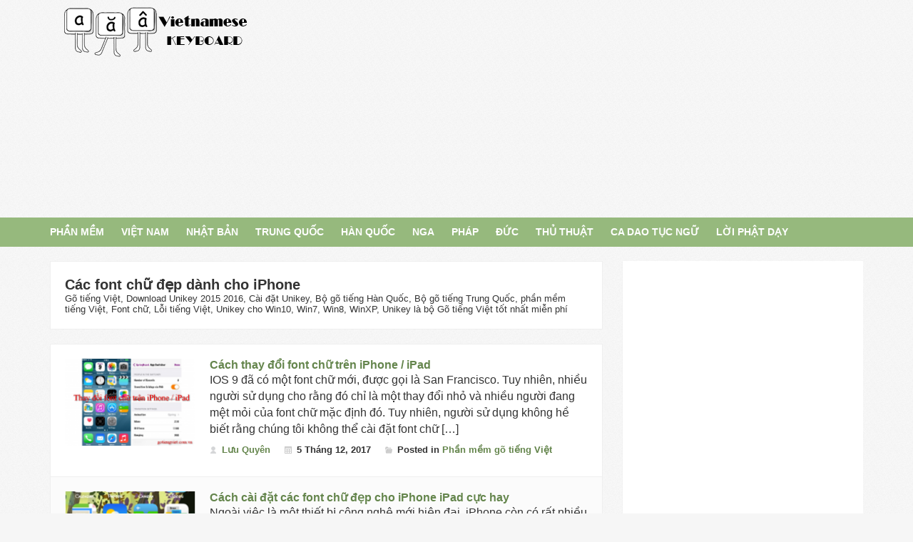

--- FILE ---
content_type: text/html; charset=UTF-8
request_url: https://gotiengviet.com.vn/tag/cac-font-chu-dep-danh-cho-iphone/
body_size: 7619
content:
<!DOCTYPE html>
<html lang="vi">
    <head>
        <meta charset="UTF-8">
		<link rel="alternate" href="https://gotiengviet.com.vn" hreflang="vi-vn" />
		<meta name="viewport" content="initial-scale=1.0, width=device-width" />
        <title>Các font chữ đẹp dành cho iPhone Archives - Gõ Tiếng Việt</title>
        <link rel="profile" href="https://gmpg.org/xfn/11" />
		<link rel="icon" type="image/png" href="https://gotiengviet.com.vn/wp-content/themes/d4jtheme/images/favicon.png">
		<link rel="stylesheet" type="text/css" media="all" href="https://gotiengviet.com.vn/wp-content/themes/d4jtheme/style.css" />
                <meta name='robots' content='index, follow, max-image-preview:large, max-snippet:-1, max-video-preview:-1' />
	<style>img:is([sizes="auto" i], [sizes^="auto," i]) { contain-intrinsic-size: 3000px 1500px }</style>
	
	<!-- This site is optimized with the Yoast SEO plugin v24.5 - https://yoast.com/wordpress/plugins/seo/ -->
	<link rel="canonical" href="https://gotiengviet.com.vn/tag/cac-font-chu-dep-danh-cho-iphone/" />
	<meta property="og:locale" content="vi_VN" />
	<meta property="og:type" content="article" />
	<meta property="og:title" content="Các font chữ đẹp dành cho iPhone Archives - Gõ Tiếng Việt" />
	<meta property="og:url" content="https://gotiengviet.com.vn/tag/cac-font-chu-dep-danh-cho-iphone/" />
	<meta property="og:site_name" content="Gõ Tiếng Việt" />
	<meta name="twitter:card" content="summary_large_image" />
	<script type="application/ld+json" class="yoast-schema-graph">{"@context":"https://schema.org","@graph":[{"@type":"CollectionPage","@id":"https://gotiengviet.com.vn/tag/cac-font-chu-dep-danh-cho-iphone/","url":"https://gotiengviet.com.vn/tag/cac-font-chu-dep-danh-cho-iphone/","name":"Các font chữ đẹp dành cho iPhone Archives - Gõ Tiếng Việt","isPartOf":{"@id":"https://gotiengviet.com.vn/#website"},"primaryImageOfPage":{"@id":"https://gotiengviet.com.vn/tag/cac-font-chu-dep-danh-cho-iphone/#primaryimage"},"image":{"@id":"https://gotiengviet.com.vn/tag/cac-font-chu-dep-danh-cho-iphone/#primaryimage"},"thumbnailUrl":"https://gotiengviet.com.vn/wp-content/uploads/2017/11/2017-11-22_010042.png","breadcrumb":{"@id":"https://gotiengviet.com.vn/tag/cac-font-chu-dep-danh-cho-iphone/#breadcrumb"},"inLanguage":"vi"},{"@type":"ImageObject","inLanguage":"vi","@id":"https://gotiengviet.com.vn/tag/cac-font-chu-dep-danh-cho-iphone/#primaryimage","url":"https://gotiengviet.com.vn/wp-content/uploads/2017/11/2017-11-22_010042.png","contentUrl":"https://gotiengviet.com.vn/wp-content/uploads/2017/11/2017-11-22_010042.png","width":800,"height":511},{"@type":"BreadcrumbList","@id":"https://gotiengviet.com.vn/tag/cac-font-chu-dep-danh-cho-iphone/#breadcrumb","itemListElement":[{"@type":"ListItem","position":1,"name":"Home","item":"https://gotiengviet.com.vn/"},{"@type":"ListItem","position":2,"name":"Các font chữ đẹp dành cho iPhone"}]},{"@type":"WebSite","@id":"https://gotiengviet.com.vn/#website","url":"https://gotiengviet.com.vn/","name":"Gõ Tiếng Việt","description":"Tiếng Việt cho Windows, Mac OS X, Linux, Android, Windows Phone","publisher":{"@id":"https://gotiengviet.com.vn/#/schema/person/250ad51285d7f6f7cb5e4ce549108fb9"},"potentialAction":[{"@type":"SearchAction","target":{"@type":"EntryPoint","urlTemplate":"https://gotiengviet.com.vn/?s={search_term_string}"},"query-input":{"@type":"PropertyValueSpecification","valueRequired":true,"valueName":"search_term_string"}}],"inLanguage":"vi"},{"@type":["Person","Organization"],"@id":"https://gotiengviet.com.vn/#/schema/person/250ad51285d7f6f7cb5e4ce549108fb9","name":"admin","image":{"@type":"ImageObject","inLanguage":"vi","@id":"https://gotiengviet.com.vn/#/schema/person/image/","url":"https://secure.gravatar.com/avatar/6c99874f75cccd390c6e4303a3653bda?s=96&d=mm&r=g","contentUrl":"https://secure.gravatar.com/avatar/6c99874f75cccd390c6e4303a3653bda?s=96&d=mm&r=g","caption":"admin"},"logo":{"@id":"https://gotiengviet.com.vn/#/schema/person/image/"},"description":"Lamvt - Tên thật là Vũ Thành Lâm năm sinh 197x tại xã Đại Đồng - huyện Thạch Thất - Hà Tây quê lụa. Yêu Joomla, thích WordPress và đam mê SEO, từng là GMOD của cộng đồng Joomla Việt, Admin của Thế giới SEO, thành viên tích cực trong Group WordPress Hà Nội"}]}</script>
	<!-- / Yoast SEO plugin. -->


<link rel='stylesheet' id='wp-block-library-css' href='https://gotiengviet.com.vn/wp-includes/css/dist/block-library/style.min.css?ver=6.7.2' type='text/css' media='all' />
<style id='classic-theme-styles-inline-css' type='text/css'>
/*! This file is auto-generated */
.wp-block-button__link{color:#fff;background-color:#32373c;border-radius:9999px;box-shadow:none;text-decoration:none;padding:calc(.667em + 2px) calc(1.333em + 2px);font-size:1.125em}.wp-block-file__button{background:#32373c;color:#fff;text-decoration:none}
</style>
<link rel='stylesheet' id='wp-faq-schema-jquery-ui-css' href='https://gotiengviet.com.vn/wp-content/plugins/faq-schema-for-pages-and-posts//css/jquery-ui.css?ver=2.0.0' type='text/css' media='all' />
<link rel='stylesheet' id='kk-star-ratings-css' href='https://gotiengviet.com.vn/wp-content/plugins/kk-star-ratings/src/core/public/css/kk-star-ratings.min.css?ver=5.4.10.2' type='text/css' media='all' />
<link rel='stylesheet' id='toc-screen-css' href='https://gotiengviet.com.vn/wp-content/plugins/table-of-contents-plus/screen.min.css?ver=2411.1' type='text/css' media='all' />
<style id='toc-screen-inline-css' type='text/css'>
div#toc_container {width: 100%;}
</style>
<script type="text/javascript" src="https://gotiengviet.com.vn/wp-includes/js/jquery/jquery.min.js?ver=3.7.1" id="jquery-core-js"></script>
<script type="text/javascript">
(function(url){
	if(/(?:Chrome\/26\.0\.1410\.63 Safari\/537\.31|WordfenceTestMonBot)/.test(navigator.userAgent)){ return; }
	var addEvent = function(evt, handler) {
		if (window.addEventListener) {
			document.addEventListener(evt, handler, false);
		} else if (window.attachEvent) {
			document.attachEvent('on' + evt, handler);
		}
	};
	var removeEvent = function(evt, handler) {
		if (window.removeEventListener) {
			document.removeEventListener(evt, handler, false);
		} else if (window.detachEvent) {
			document.detachEvent('on' + evt, handler);
		}
	};
	var evts = 'contextmenu dblclick drag dragend dragenter dragleave dragover dragstart drop keydown keypress keyup mousedown mousemove mouseout mouseover mouseup mousewheel scroll'.split(' ');
	var logHuman = function() {
		if (window.wfLogHumanRan) { return; }
		window.wfLogHumanRan = true;
		var wfscr = document.createElement('script');
		wfscr.type = 'text/javascript';
		wfscr.async = true;
		wfscr.src = url + '&r=' + Math.random();
		(document.getElementsByTagName('head')[0]||document.getElementsByTagName('body')[0]).appendChild(wfscr);
		for (var i = 0; i < evts.length; i++) {
			removeEvent(evts[i], logHuman);
		}
	};
	for (var i = 0; i < evts.length; i++) {
		addEvent(evts[i], logHuman);
	}
})('//gotiengviet.com.vn/?wordfence_lh=1&hid=32059C65407D8C3855AF5C2DE5640577');
</script><noscript><style>.perfmatters-lazy[data-src]{display:none !important;}</style></noscript>        <script async src="https://pagead2.googlesyndication.com/pagead/js/adsbygoogle.js?client=ca-pub-6202613277450580"
     crossorigin="anonymous"></script>
		<script async custom-element="amp-auto-ads"
		        src="https://cdn.ampproject.org/v0/amp-auto-ads-0.1.js">
		</script>
    </head>
	<body data-rsssl=1>
	<amp-auto-ads type="adsense"
	        data-ad-client="ca-pub-6202613277450580">
	</amp-auto-ads>
		<div class="container logo-search">
			<div class="row">
				<div class="fivecol logo">
					<h1><a href="/">Gõ Tiếng Việt</a></h1>
				</div>
				<div class="elevencol search-desktop last">
				<script async src="//pagead2.googlesyndication.com/pagead/js/adsbygoogle.js"></script>
				<!-- gotiengviet_banner -->
				<ins class="adsbygoogle"
				     style="display:block"
				     data-ad-client="ca-pub-6202613277450580"
				     data-ad-slot="8921498990"
				     data-ad-format="auto"></ins>
				<script>
				(adsbygoogle = window.adsbygoogle || []).push({});
				</script>
				
					<!--<form action="https://www.google.com" id="cse-search-box" target="_blank">
					  <div>
						<input type="hidden" name="cx" value="partner-pub-6202613277450580:cionanmhsc8" />
						<input type="hidden" name="ie" value="UTF-8" />
						<input type="text" name="q" size="31" />
						<input type="submit" name="sa" value="Search" />
					  </div>
					</form>

					<script type="text/javascript" src="https://www.google.com/coop/cse/brand?form=cse-search-box&amp;lang=en"></script>-->

				</div>
			</div>
		</div>
		<div class="container navigation">
			<div class="row">
				<div class="col nav">
					<ul id="menu-main-menu" class="menu"><li id="menu-item-7116-12" class="menu-item menu-item-type-taxonomy menu-item-object-category"><a href="https://gotiengviet.com.vn/category/phan-mem/"><strong>Phần mềm</strong></a></li>
<li id="menu-item-5853-22" class="menu-item menu-item-type-taxonomy menu-item-object-category"><a title="Phần mềm gõ tiếng Việt" href="https://gotiengviet.com.vn/category/phan-mem-go-tieng-viet/"><strong>Việt Nam</strong></a></li>
<li id="menu-item-6129-19" class="menu-item menu-item-type-taxonomy menu-item-object-category"><a title="Phần mềm gõ tiếng Nhật" href="https://gotiengviet.com.vn/category/phan-mem-go-tieng-nhat/"><strong>Nhật Bản</strong></a></li>
<li id="menu-item-9738-21" class="menu-item menu-item-type-taxonomy menu-item-object-category"><a title="Phần mềm gõ tiếng Trung" href="https://gotiengviet.com.vn/category/phan-mem-go-tieng-trung/"><strong>Trung Quốc</strong></a></li>
<li id="menu-item-5857-17" class="menu-item menu-item-type-taxonomy menu-item-object-category"><a title="Phần mềm gõ tiếng Hàn" href="https://gotiengviet.com.vn/category/phan-mem-go-tieng-han/"><strong>Hàn Quốc</strong></a></li>
<li id="menu-item-8801-18" class="menu-item menu-item-type-taxonomy menu-item-object-category"><a title="Phần mềm gõ tiếng Nga" href="https://gotiengviet.com.vn/category/phan-mem-go-tieng-nga/"><strong>Nga</strong></a></li>
<li id="menu-item-8385-20" class="menu-item menu-item-type-taxonomy menu-item-object-category"><a title="Phần mềm gõ tiếng Pháp" href="https://gotiengviet.com.vn/category/phan-mem-go-tieng-phap/"><strong>Pháp</strong></a></li>
<li id="menu-item-3045-23" class="menu-item menu-item-type-taxonomy menu-item-object-category"><a title="Phần mềm gõ tiếng Đức" href="https://gotiengviet.com.vn/category/phan-mem-go-tieng-duc/"><strong>Đức</strong></a></li>
<li id="menu-item-8988-420" class="menu-item menu-item-type-taxonomy menu-item-object-category"><a href="https://gotiengviet.com.vn/category/thu-thuat/"><strong>Thủ thuật</strong></a></li>
<li id="menu-item-5178-7558" class="menu-item menu-item-type-taxonomy menu-item-object-category"><a href="https://gotiengviet.com.vn/category/ca-dao-tuc-ngu-thanh-ngu/"><strong>Ca dao tục ngữ</strong></a></li>
<li id="menu-item-0-11466" class="menu-item menu-item-type-taxonomy menu-item-object-category"><a href="https://gotiengviet.com.vn/category/loi-phat-day/"><strong>Lời Phật dạy</strong></a></li>
</ul><div class="menu-main-menu-container"><div class="mobile-menu"><form><select onchange="if (this.value) window.location.href=this.value"><option value="https://gotiengviet.com.vn">Select menu</option><option  value="https://gotiengviet.com.vn/category/phan-mem/">Phần mềm</option>
<option  value="https://gotiengviet.com.vn/category/phan-mem-go-tieng-viet/">Việt Nam</option>
<option  value="https://gotiengviet.com.vn/category/phan-mem-go-tieng-nhat/">Nhật Bản</option>
<option  value="https://gotiengviet.com.vn/category/phan-mem-go-tieng-trung/">Trung Quốc</option>
<option  value="https://gotiengviet.com.vn/category/phan-mem-go-tieng-han/">Hàn Quốc</option>
<option  value="https://gotiengviet.com.vn/category/phan-mem-go-tieng-nga/">Nga</option>
<option  value="https://gotiengviet.com.vn/category/phan-mem-go-tieng-phap/">Pháp</option>
<option  value="https://gotiengviet.com.vn/category/phan-mem-go-tieng-duc/">Đức</option>
<option  value="https://gotiengviet.com.vn/category/thu-thuat/">Thủ thuật</option>
<option  value="https://gotiengviet.com.vn/category/ca-dao-tuc-ngu-thanh-ngu/">Ca dao tục ngữ</option>
<option  value="https://gotiengviet.com.vn/category/loi-phat-day/">Lời Phật dạy</option>
</select></form></div></div>				</div>
			</div>
		</div>	<div class="container main">
		<div class="row">
			<div class="col middle-column" role="main">
									<div class="archive-options">
						<h1 class="tag_title">Các font chữ đẹp dành cho iPhone</h1>
						<div class="taxonomy-description">Gõ tiếng Việt, Download Unikey 2015 2016, Cài đặt Unikey, Bộ gõ tiếng Hàn Quốc, Bộ gõ tiếng Trung Quốc, phần mềm tiếng Việt, Font chữ, Lỗi tiếng Việt, Unikey cho Win10, Win7, Win8, WinXP, Unikey là bộ Gõ tiếng Việt tốt nhất miễn phí</div>					</div>
					<div class="archive-list">
													<div class="archive-list-item">
																	<a href="https://gotiengviet.com.vn/cach-thay-doi-font-chu-tren-iphone-ipad/"><img width="180" height="120" src="data:image/svg+xml,%3Csvg%20xmlns=&#039;http://www.w3.org/2000/svg&#039;%20width=&#039;180&#039;%20height=&#039;120&#039;%20viewBox=&#039;0%200%20180%20120&#039;%3E%3C/svg%3E" class="attachment-cat-thumbnails size-cat-thumbnails wp-post-image perfmatters-lazy" alt decoding="async" data-src="https://gotiengviet.com.vn/wp-content/uploads/2017/11/2017-11-22_010042-180x120.png" /><noscript><img width="180" height="120" src="https://gotiengviet.com.vn/wp-content/uploads/2017/11/2017-11-22_010042-180x120.png" class="attachment-cat-thumbnails size-cat-thumbnails wp-post-image" alt="" decoding="async" /></noscript></a>
																
								<div class="post-intro">
									<h2><a title="Cách thay đổi font chữ trên iPhone / iPad" rel="bookmark" href="https://gotiengviet.com.vn/cach-thay-doi-font-chu-tren-iphone-ipad/">Cách thay đổi font chữ trên iPhone / iPad</a></h2>
									<p>IOS 9 đã có một font chữ mới, được gọi là San Francisco. Tuy nhiên, nhiều người sử dụng cho rằng đó chỉ là một thay đổi nhỏ và nhiều người đang mệt mỏi của font chữ mặc định đó. Tuy nhiên, người sử dụng không hề biết rằng chúng tôi không thể cài đặt font chữ [&hellip;]</p>
								</div>
								<span class="author"><a rel="author" title="Posts by Lưu Quyên" href="https://gotiengviet.com.vn/author/luuquyen/">Lưu Quyên</a></span>
								<span class="date">5 Tháng 12, 2017</span>
								<span class="categories">Posted in <a href="https://gotiengviet.com.vn/category/phan-mem-go-tieng-viet/" rel="category tag">Phần mềm gõ tiếng Việt</a></span>
							</div>
													<div class="archive-list-item">
																	<a href="https://gotiengviet.com.vn/cach-cai-dat-cac-font-chu-dep-cho-iphone-ipad-cuc-hay/"><img width="180" height="120" src="data:image/svg+xml,%3Csvg%20xmlns=&#039;http://www.w3.org/2000/svg&#039;%20width=&#039;180&#039;%20height=&#039;120&#039;%20viewBox=&#039;0%200%20180%20120&#039;%3E%3C/svg%3E" class="attachment-cat-thumbnails size-cat-thumbnails wp-post-image perfmatters-lazy" alt decoding="async" data-src="https://gotiengviet.com.vn/wp-content/uploads/2016/12/103-180x120.png" /><noscript><img width="180" height="120" src="https://gotiengviet.com.vn/wp-content/uploads/2016/12/103-180x120.png" class="attachment-cat-thumbnails size-cat-thumbnails wp-post-image" alt="" decoding="async" /></noscript></a>
																
								<div class="post-intro">
									<h2><a title="Cách cài đặt các font chữ đẹp cho iPhone iPad cực hay" rel="bookmark" href="https://gotiengviet.com.vn/cach-cai-dat-cac-font-chu-dep-cho-iphone-ipad-cuc-hay/">Cách cài đặt các font chữ đẹp cho iPhone iPad cực hay</a></h2>
									<p>Ngoài việc là một thiết bị công nghệ mới hiện đại, iPhone còn có rất nhiều chức năng hoàn hảo như làm đẹp cho chính chủ sở hữu, đồng thời chính nó cũng góp một phần thể hiện phong cách, cá tính qua cách người sử dụng dùng nó. Chẳng hạn, ngay từ những việc [&hellip;]</p>
								</div>
								<span class="author"><a rel="author" title="Posts by nhuquynh" href="https://gotiengviet.com.vn/author/nhuquynh/">nhuquynh</a></span>
								<span class="date">13 Tháng 12, 2016</span>
								<span class="categories">Posted in <a href="https://gotiengviet.com.vn/category/thu-thuat/" rel="category tag">Thủ thuật</a></span>
							</div>
											</div>
												</div>
			<div class="fivecol last right-column">
				<div class="sidebar-box">
					<script async src="//pagead2.googlesyndication.com/pagead/js/adsbygoogle.js"></script>
					<!-- GotiengViet-right -->
					<ins class="adsbygoogle"
						 style="display:block"
						 data-ad-client="ca-pub-6202613277450580"
						 data-ad-slot="7924825797"
						 data-ad-format="auto"></ins>
					<script>
					(adsbygoogle = window.adsbygoogle || []).push({});
					</script>
				</div>
				<div class="sidebar-box"><div class="tab tab-light-blue">Thẻ</div><div class="tagcloud"><a href="https://gotiengviet.com.vn/tag/bang-go-telex/" class="tag-cloud-link tag-link-162 tag-link-position-1" style="font-size: 14.086956521739pt;" aria-label="bang go telex (68 mục)">bang go telex</a>
<a href="https://gotiengviet.com.vn/tag/bang-go-tieng-viet/" class="tag-cloud-link tag-link-160 tag-link-position-2" style="font-size: 12.626086956522pt;" aria-label="bang go tieng viet (51 mục)">bang go tieng viet</a>
<a href="https://gotiengviet.com.vn/tag/bo-go-tieng-viet-unikey/" class="tag-cloud-link tag-link-159 tag-link-position-3" style="font-size: 13.965217391304pt;" aria-label="bo go tieng viet unikey (67 mục)">bo go tieng viet unikey</a>
<a href="https://gotiengviet.com.vn/tag/bo-go-tieng-viet-vietkey/" class="tag-cloud-link tag-link-168 tag-link-position-4" style="font-size: 11.408695652174pt;" aria-label="bo go tieng viet vietkey (41 mục)">bo go tieng viet vietkey</a>
<a href="https://gotiengviet.com.vn/tag/bo-go-tieng-viet/" class="tag-cloud-link tag-link-17 tag-link-position-5" style="font-size: 16.15652173913pt;" aria-label="Bộ gõ tiếng việt (101 mục)">Bộ gõ tiếng việt</a>
<a href="https://gotiengviet.com.vn/tag/bo-go-unikey/" class="tag-cloud-link tag-link-19 tag-link-position-6" style="font-size: 16.034782608696pt;" aria-label="bộ gõ Unikey (100 mục)">bộ gõ Unikey</a>
<a href="https://gotiengviet.com.vn/tag/cach-go-tieng-viet/" class="tag-cloud-link tag-link-163 tag-link-position-7" style="font-size: 8.4869565217391pt;" aria-label="cach go tieng viet (23 mục)">cach go tieng viet</a>
<a href="https://gotiengviet.com.vn/tag/ca-dao/" class="tag-cloud-link tag-link-1371 tag-link-position-8" style="font-size: 22pt;" aria-label="ca dao (309 mục)">ca dao</a>
<a href="https://gotiengviet.com.vn/tag/cai-dat-go-tieng-viet/" class="tag-cloud-link tag-link-176 tag-link-position-9" style="font-size: 10.313043478261pt;" aria-label="cai dat go tieng viet (33 mục)">cai dat go tieng viet</a>
<a href="https://gotiengviet.com.vn/tag/cai-dat-unikey-de-go-tieng-viet/" class="tag-cloud-link tag-link-169 tag-link-position-10" style="font-size: 10.434782608696pt;" aria-label="cai dat unikey de go tieng viet (34 mục)">cai dat unikey de go tieng viet</a>
<a href="https://gotiengviet.com.vn/tag/chuyen-doi-font-tieng-viet/" class="tag-cloud-link tag-link-13 tag-link-position-11" style="font-size: 11.895652173913pt;" aria-label="chuyển đổi font tiếng Việt (45 mục)">chuyển đổi font tiếng Việt</a>
<a href="https://gotiengviet.com.vn/tag/cai-win-10/" class="tag-cloud-link tag-link-1237 tag-link-position-12" style="font-size: 13.234782608696pt;" aria-label="cài Win 10 (58 mục)">cài Win 10</a>
<a href="https://gotiengviet.com.vn/tag/cai-dat-bo-go-tieng-trung-sogou/" class="tag-cloud-link tag-link-58 tag-link-position-13" style="font-size: 8pt;" aria-label="Cài đặt bộ gõ Tiếng Trung Sogou (21 mục)">Cài đặt bộ gõ Tiếng Trung Sogou</a>
<a href="https://gotiengviet.com.vn/tag/cach-cai-win-10/" class="tag-cloud-link tag-link-1233 tag-link-position-14" style="font-size: 10.313043478261pt;" aria-label="cách cài Win 10 (33 mục)">cách cài Win 10</a>
<a href="https://gotiengviet.com.vn/tag/download-bo-go-tieng-viet-cho-mac-os/" class="tag-cloud-link tag-link-37 tag-link-position-15" style="font-size: 9.095652173913pt;" aria-label="download bộ gõ tiếng Việt cho MAC OS (26 mục)">download bộ gõ tiếng Việt cho MAC OS</a>
<a href="https://gotiengviet.com.vn/tag/download-gotiengviet/" class="tag-cloud-link tag-link-27 tag-link-position-16" style="font-size: 12.382608695652pt;" aria-label="download GoTiengViet (49 mục)">download GoTiengViet</a>
<a href="https://gotiengviet.com.vn/tag/download-phan-mem-go-tieng-viet/" class="tag-cloud-link tag-link-35 tag-link-position-17" style="font-size: 11.530434782609pt;" aria-label="Download phần mềm gõ tiếng Việt (42 mục)">Download phần mềm gõ tiếng Việt</a>
<a href="https://gotiengviet.com.vn/tag/go-cai-dat-tren-win-7/" class="tag-cloud-link tag-link-161 tag-link-position-18" style="font-size: 8.4869565217391pt;" aria-label="go cai dat tren win 7 (23 mục)">go cai dat tren win 7</a>
<a href="https://gotiengviet.com.vn/tag/go-phan-mem-tren-win-7/" class="tag-cloud-link tag-link-164 tag-link-position-19" style="font-size: 8.7304347826087pt;" aria-label="go phan mem tren win 7 (24 mục)">go phan mem tren win 7</a>
<a href="https://gotiengviet.com.vn/tag/go-tieng-viet-trong-win-7/" class="tag-cloud-link tag-link-43 tag-link-position-20" style="font-size: 8pt;" aria-label="go tieng viet trong win 7 (21 mục)">go tieng viet trong win 7</a>
<a href="https://gotiengviet.com.vn/tag/go-tieng-viet-trong-win-10/" class="tag-cloud-link tag-link-45 tag-link-position-21" style="font-size: 14.695652173913pt;" aria-label="go tieng viet trong win 10 (76 mục)">go tieng viet trong win 10</a>
<a href="https://gotiengviet.com.vn/tag/go-tieng-viet-win-10/" class="tag-cloud-link tag-link-39 tag-link-position-22" style="font-size: 11.286956521739pt;" aria-label="go tieng viet win 10 (40 mục)">go tieng viet win 10</a>
<a href="https://gotiengviet.com.vn/tag/go-tieng-viet/" class="tag-cloud-link tag-link-18 tag-link-position-23" style="font-size: 9.8260869565217pt;" aria-label="gõ tiếng việt (30 mục)">gõ tiếng việt</a>
<a href="https://gotiengviet.com.vn/tag/kieu-go-vni-trong-unikey/" class="tag-cloud-link tag-link-173 tag-link-position-24" style="font-size: 8pt;" aria-label="kieu go vni trong unikey (21 mục)">kieu go vni trong unikey</a>
<a href="https://gotiengviet.com.vn/tag/ke-khai-thue-qua-mang/" class="tag-cloud-link tag-link-369 tag-link-position-25" style="font-size: 8.4869565217391pt;" aria-label="Kê khai thuế qua mạng (23 mục)">Kê khai thuế qua mạng</a>
<a href="https://gotiengviet.com.vn/tag/loi-phat-day/" class="tag-cloud-link tag-link-2638 tag-link-position-26" style="font-size: 9.4608695652174pt;" aria-label="lời phật dạy (28 mục)">lời phật dạy</a>
<a href="https://gotiengviet.com.vn/tag/loi-phat-day-hay/" class="tag-cloud-link tag-link-2640 tag-link-position-27" style="font-size: 9.4608695652174pt;" aria-label="lời phật dạy hay (28 mục)">lời phật dạy hay</a>
<a href="https://gotiengviet.com.vn/tag/phan-mem-go-tieng-viet-co-dau/" class="tag-cloud-link tag-link-174 tag-link-position-28" style="font-size: 8.2434782608696pt;" aria-label="phan mem go tieng viet co dau (22 mục)">phan mem go tieng viet co dau</a>
<a href="https://gotiengviet.com.vn/tag/phan-mem-go-tieng-viet-unikey/" class="tag-cloud-link tag-link-179 tag-link-position-29" style="font-size: 9.3391304347826pt;" aria-label="phan mem go tieng viet unikey (27 mục)">phan mem go tieng viet unikey</a>
<a href="https://gotiengviet.com.vn/tag/phan-mem-go-tieng-viet/" class="tag-cloud-link tag-link-24 tag-link-position-30" style="font-size: 13.84347826087pt;" aria-label="phần mềm gõ tiếng Việt (65 mục)">phần mềm gõ tiếng Việt</a>
<a href="https://gotiengviet.com.vn/tag/tai-bo-go-tieng-viet/" class="tag-cloud-link tag-link-157 tag-link-position-31" style="font-size: 11.773913043478pt;" aria-label="tai bo go tieng viet (44 mục)">tai bo go tieng viet</a>
<a href="https://gotiengviet.com.vn/tag/tai-go-tieng-viet/" class="tag-cloud-link tag-link-158 tag-link-position-32" style="font-size: 11.530434782609pt;" aria-label="tai go tieng viet (42 mục)">tai go tieng viet</a>
<a href="https://gotiengviet.com.vn/tag/tai-go-tieng-viet-ve-may/" class="tag-cloud-link tag-link-175 tag-link-position-33" style="font-size: 12.869565217391pt;" aria-label="tai go tieng viet ve may (54 mục)">tai go tieng viet ve may</a>
<a href="https://gotiengviet.com.vn/tag/tai-phan-mem-go-tieng-viet/" class="tag-cloud-link tag-link-151 tag-link-position-34" style="font-size: 14.695652173913pt;" aria-label="tai phan mem go tieng viet (77 mục)">tai phan mem go tieng viet</a>
<a href="https://gotiengviet.com.vn/tag/tai-phan-mem-go-tieng-viet-unikey/" class="tag-cloud-link tag-link-180 tag-link-position-35" style="font-size: 16.521739130435pt;" aria-label="tai phan mem go tieng viet unikey (109 mục)">tai phan mem go tieng viet unikey</a>
<a href="https://gotiengviet.com.vn/tag/tai-viet-key-tieng-trung-quoc-andoi/" class="tag-cloud-link tag-link-41 tag-link-position-36" style="font-size: 14.695652173913pt;" aria-label="tai viet key tieng trung quoc andoi (77 mục)">tai viet key tieng trung quoc andoi</a>
<a href="https://gotiengviet.com.vn/tag/thanh-ngu/" class="tag-cloud-link tag-link-1373 tag-link-position-37" style="font-size: 22pt;" aria-label="thành ngữ (311 mục)">thành ngữ</a>
<a href="https://gotiengviet.com.vn/tag/tik-tok/" class="tag-cloud-link tag-link-1711 tag-link-position-38" style="font-size: 11.408695652174pt;" aria-label="Tik Tok (41 mục)">Tik Tok</a>
<a href="https://gotiengviet.com.vn/tag/tai-vietkey/" class="tag-cloud-link tag-link-15 tag-link-position-39" style="font-size: 15.547826086957pt;" aria-label="tải VietKey (91 mục)">tải VietKey</a>
<a href="https://gotiengviet.com.vn/tag/tai-vietkey-moi-nhat/" class="tag-cloud-link tag-link-26 tag-link-position-40" style="font-size: 14.817391304348pt;" aria-label="tải vietkey mới nhất (79 mục)">tải vietkey mới nhất</a>
<a href="https://gotiengviet.com.vn/tag/tuc-ngu/" class="tag-cloud-link tag-link-1372 tag-link-position-41" style="font-size: 22pt;" aria-label="tục ngữ (309 mục)">tục ngữ</a>
<a href="https://gotiengviet.com.vn/tag/unikey/" class="tag-cloud-link tag-link-12 tag-link-position-42" style="font-size: 14.573913043478pt;" aria-label="Unikey (74 mục)">Unikey</a>
<a href="https://gotiengviet.com.vn/tag/unikey-cho-windows-10/" class="tag-cloud-link tag-link-42 tag-link-position-43" style="font-size: 16.15652173913pt;" aria-label="unikey cho windows 10 (101 mục)">unikey cho windows 10</a>
<a href="https://gotiengviet.com.vn/tag/unikey-go-tieng-viet/" class="tag-cloud-link tag-link-181 tag-link-position-44" style="font-size: 16.886956521739pt;" aria-label="unikey go tieng viet (117 mục)">unikey go tieng viet</a>
<a href="https://gotiengviet.com.vn/tag/vietkey-mien-phi/" class="tag-cloud-link tag-link-25 tag-link-position-45" style="font-size: 14.208695652174pt;" aria-label="vietkey miễn phí (70 mục)">vietkey miễn phí</a></div>
</div>			</div>
		</div>
	</div>
<div class="container footer">
			<div class="row">
				<div class="col copyright">
					<p><a href="http://DesignForJoomla.com/">Made by D4J</a> &copy; 2015. <a title="Google author Lamvt" href="https://plus.google.com/111815878794181236784?rel=author">+Lamvt</a></p>
				</div>
				<div class="col footer-nav">
					<p><a title="Home" href="/" rel="nofollow">Home</a></p>
				</div>
				<div class="col mediatemple last">
					<a target="_blank" href="http://daucongnghiep.vn/danh-muc/dau-cong-nghiep/dau-may-nen-khi/" class="mediatemple-link" title="Dau may nen khi"><span>Dau may nen khi</span></a>
			</div>
			</div>
		</div>
		<script type="text/javascript" src="https://gotiengviet.com.vn/wp-includes/js/jquery/ui/core.min.js?ver=1.13.3" id="jquery-ui-core-js"></script>
<script type="text/javascript" src="https://gotiengviet.com.vn/wp-includes/js/jquery/ui/accordion.min.js?ver=1.13.3" id="jquery-ui-accordion-js"></script>
<script type="text/javascript" src="https://gotiengviet.com.vn/wp-content/plugins/faq-schema-for-pages-and-posts//js/frontend.js?ver=2.0.0" id="wp-faq-schema-frontend-js"></script>
<script type="text/javascript" id="kk-star-ratings-js-extra">
/* <![CDATA[ */
var kk_star_ratings = {"action":"kk-star-ratings","endpoint":"https:\/\/gotiengviet.com.vn\/wp-admin\/admin-ajax.php","nonce":"781ed571e3"};
/* ]]> */
</script>
<script type="text/javascript" src="https://gotiengviet.com.vn/wp-content/plugins/kk-star-ratings/src/core/public/js/kk-star-ratings.min.js?ver=5.4.10.2" id="kk-star-ratings-js"></script>
<script type="text/javascript" src="https://gotiengviet.com.vn/wp-content/plugins/table-of-contents-plus/front.min.js?ver=2411.1" id="toc-front-js"></script>
<script type="text/javascript" id="perfmatters-lazy-load-js-before">
/* <![CDATA[ */
window.lazyLoadOptions={elements_selector:"img[data-src],.perfmatters-lazy,.perfmatters-lazy-css-bg",thresholds:"0px 0px",class_loading:"pmloading",class_loaded:"pmloaded",callback_loaded:function(element){if(element.tagName==="IFRAME"){if(element.classList.contains("pmloaded")){if(typeof window.jQuery!="undefined"){if(jQuery.fn.fitVids){jQuery(element).parent().fitVids()}}}}}};window.addEventListener("LazyLoad::Initialized",function(e){var lazyLoadInstance=e.detail.instance;var target=document.querySelector("body");var observer=new MutationObserver(function(mutations){lazyLoadInstance.update()});var config={childList:!0,subtree:!0};observer.observe(target,config);});
/* ]]> */
</script>
<script type="text/javascript" async src="https://gotiengviet.com.vn/wp-content/plugins/perfmatters/js/lazyload.min.js?ver=2.4.0" id="perfmatters-lazy-load-js"></script>
		<script>
		  (function(i,s,o,g,r,a,m){i['GoogleAnalyticsObject']=r;i[r]=i[r]||function(){
		  (i[r].q=i[r].q||[]).push(arguments)},i[r].l=1*new Date();a=s.createElement(o),
		  m=s.getElementsByTagName(o)[0];a.async=1;a.src=g;m.parentNode.insertBefore(a,m)
		  })(window,document,'script','//www.google-analytics.com/analytics.js','ga');
		  ga('create', 'UA-65626931-1', 'auto');
		  ga('send', 'pageview');
		</script>
	</body>
</html>


--- FILE ---
content_type: text/html; charset=utf-8
request_url: https://www.google.com/recaptcha/api2/aframe
body_size: 268
content:
<!DOCTYPE HTML><html><head><meta http-equiv="content-type" content="text/html; charset=UTF-8"></head><body><script nonce="6OT5L9BN_DYbsEkh4d_lDw">/** Anti-fraud and anti-abuse applications only. See google.com/recaptcha */ try{var clients={'sodar':'https://pagead2.googlesyndication.com/pagead/sodar?'};window.addEventListener("message",function(a){try{if(a.source===window.parent){var b=JSON.parse(a.data);var c=clients[b['id']];if(c){var d=document.createElement('img');d.src=c+b['params']+'&rc='+(localStorage.getItem("rc::a")?sessionStorage.getItem("rc::b"):"");window.document.body.appendChild(d);sessionStorage.setItem("rc::e",parseInt(sessionStorage.getItem("rc::e")||0)+1);localStorage.setItem("rc::h",'1769445633822');}}}catch(b){}});window.parent.postMessage("_grecaptcha_ready", "*");}catch(b){}</script></body></html>

--- FILE ---
content_type: text/css
request_url: https://gotiengviet.com.vn/wp-content/themes/d4jtheme/style.css
body_size: 4213
content:
html {
	font-size: 62.5%
}

html, body, div, span, object, iframe, h1, h2, h3, h4, h5, h6, p, blockquote, pre, a, abbr, address, cite, code, del, dfn, em, img, ins, q, small, strong, sub, sup, dl, dt, dd, ol, ul, li, fieldset, form, label, legend, table, caption, tbody, tfoot, thead, tr, th, td {
	border: 0 none;
	margin: 0;
	padding: 0
}

body {
	background: #f6f6f6 url(images/bg.gif);
	color: #333;
	font-family: "Helvetica Neue", Helvetica, Arial, sans-serif;
	font-size: 1.3em;
	margin: 0
}

input, select, th, td, textarea, button {
	font-size: 1em
}

input, textarea, select, button {
	outline: medium none
}

input, textarea, select, button {
	font-family: "Helvetica Neue", Helvetica, Arial, sans-serif
}

h1, h2, h3, h4 {
	font-size: 1em
}

a {
	color: #64854c;
	text-decoration: none
}

img, object, embed {
	max-width: 100%
}

a img {
	border: 0 none
}

img {
	height: auto
}

p, ul, ol, li {
	line-height: 1.5em
}

.container {
	padding-left: 10px;
	padding-right: 10px
}

.row {
	margin: 0 auto;
	max-width: 1140px;
	min-width: 755px;
	overflow: hidden;
	width: 100%
}

.onecol, .twocol, .threecol, .fourcol, .fivecol, .sixcol, .sevencol, .eightcol, .ninecol, .tencol, .elevencol, .twelvecol, .thirteencol, .fourteencol, .fifteencol, .col {
	float: left;
	margin-right: 2.4%
}

.container.login {
	background: #4e4941;
	height: 39px
}

.logo-search {
	margin-bottom: 15px;
	margin-top: 10px
}

.tencol, .logo {
	width: 61.6%
}

.elevencol, .middle-column {
	width: 68%
}

.logo h1 {
	background: url(images/logo.png);
	display: block;
	height: 70px;
	margin-left: 20px;
	text-indent: -9999px;
	width: 258px
}

.logo a {
	display: block;
	height: 70px;
	width: 258px
}

.search {
	text-align: right
}

.last {
	margin-right: 0
}

.sixcol, .search, .footer-nav {
	width: 36%
}

.search form {
	background: #eeefed;
	border-radius: 3px;
	margin: 5px 0 0;
	padding: 5px;
	text-align: center
}

.search input {
	background-color: #fff;
	border: 1px solid #c8c8c8;
	border-radius: 3px;
	color: #ccc;
	font-size: 1.2em;
	font-weight: normal;
	height: 35px;
	padding: 0 3%;
	width: 94%
}

.navigation {
	background: #96b97d
}

.nav {
	text-transform: uppercase
}

.nav, .nav-sub, .profile-bar {
	font-family: "proxima-nova", "Helvetica Neue", Helvetica, Arial, sans-serif;
	font-size: 1.1em
}

.nav ul, .nav-sub ul {
	list-style: outside none none
}

.nav li, .nav-sub li {
	display: inline;
	margin: 0 20px 0 0
}

.nav li a {
	color: #fff
}

.nav li a, .nav-sub li a {
	padding: 10px 0;
	text-decoration: none;
	display: inline-block
}

.sixteencol, .row-login-desktop, .row-login-mobile, .nav, .nav-sub, .profile-bar {
	float: left;
	width: 100%
}

.fourcol, .left-column {
	width: 23.2%
}

.sevencol, .middle-column-home {
	width: 42.4%
}

.fivecol, .copyright, .mediatemple {
	width: 29.6%
}

.tab {
	opacity: 0.7;
	padding: 1px 20px 1px 20px;
	font-weight: normal;
	display: inline-block;
	font-size: 1.1em;
	line-height: 1.9em;
	font-family: 'proxima-nova', 'Helvetica Neue', Helvetica, Arial, sans-serif;
	color: #808080;
	text-shadow: 0 1px 0 rgba(255, 255, 255, .15);
	border: 1px solid rgba(0, 0, 0, .1);
	border-bottom: 0px;
	-moz-border-top-left-radius: 3px;
	-webkit-border-top-left-radius: 3px;
	border-top-left-radius: 3px;
	-moz-border-top-right-radius: 3px;
	-webkit-border-top-right-radius: 3px;
	border-top-right-radius: 3px;
	-moz-background-clip: padding;
	-webkit-background-clip: padding-box;
	background-clip: padding-box;
	background-color: #f2f2f2;
	background-image: url([data-uri]);
	background-image: -moz-linear-gradient(bottom, rgba(0, 0, 0, .05) -17%, rgba(255, 255, 255, .05) 117%);
	background-image: -o-linear-gradient(bottom, rgba(0, 0, 0, .05) -17%, rgba(255, 255, 255, .05) 117%);
	background-image: -webkit-linear-gradient(bottom, rgba(0, 0, 0, .05) -17%, rgba(255, 255, 255, .05) 117%);
	background-image: linear-gradient(bottom, rgba(0, 0, 0, .05) -17%, rgba(255, 255, 255, .05) 117%)
}

.main {
	margin-top: 20px
}

.article-feature-home {
	background: #fff;
	border: 1px solid #efefef;
	margin: 0 0 20px
}

.article-feature-heading {
	background: #fbfbfb;
	border-bottom: 1px solid #efefef;
	padding: 20px
}

.article-feature-heading h2 {
	font-size: 1.8em;
	margin: 0 0 10px
}

.article-feature-heading h3 {
	color: #666;
	font-size: 1.2em;
	font-weight: normal
}

.article-feature-body {
	padding: 20px
}

.footer {
	background: #fff;
	padding-top: 20px;
	padding-bottom: 20px;
	margin-top: 20px;
	-moz-box-shadow: 0px -1px 1px #ececec;
	box-shadow: 0px -1px 1px #ececec
}

.archive-options {
	margin: 0 0 20px
}

.archive-options {
	background: #fff;
	border: 1px solid #efefef;
	overflow: hidden;
	padding: 20px
}

.article-heading h2, .archive-options h2 {
	font-size: 2.6em;
	margin: 0 0 0.3em
}

.archive-options .archive-category, .archive-options .archive-search, .archive-options .archive-layout-style {
	display: inline;
	float: left;
	margin: 0;
	padding: 0
}

.archive-options .archive-category {
	display: inline;
	margin: 0 5% 0 0;
	width: 30%
}

.archive-list {
	background: #fff;
	border: 1px solid #efefef;
	margin: 0 0 20px;
	overflow: hidden
}

.archive-list-item {
	overflow: hidden;
	padding: 20px
}

.archive-list-item:nth-child(2n) {
	background: #fbfbfb;
	border-bottom: 1px solid #efefef;
	border-top: 1px solid #efefef
}

.archive-list .archive-list-item img {
	float: left;
	margin: 0 20px 10px 0;
	width: 90%
}

.archive-list-item img.wp-post-image {
	float: left;
	width: 25%
}

.author {
	background: url(images/author.png) no-repeat left center;
	display: block;
	float: left;
	font-weight: bold;
	height: 15px;
	margin: 0 20px 10px 0;
	overflow: hidden;
	padding: 0 0 0 17px
}

.date {
	background: url(images/date.png) no-repeat left center;
	display: block;
	float: left;
	font-weight: bold;
	height: 15px;
	margin: 0 20px 10px 0;
	padding: 0 0 0 17px
}

.categories {
	background: url(images/category.png) no-repeat left center;
	display: block;
	float: left;
	font-weight: bold;
	height: 15px;
	margin: 0 20px 10px 0;
	overflow: hidden;
	padding: 0 0 0 17px
}

.archive-list-item p {
	margin: 0 0 10px
}

.design {
	margin: 0;
	overflow: hidden;
	padding: 15px
}

.design:nth-child(2n) {
	background: #fbfbfb;
	border-bottom: 1px solid #efefef;
	border-top: 1px solid #efefef
}

.gallery-image, .design-image-detail img, .design-image img {
	-webkit-box-shadow: rgba(0, 0, 0, 0.246094) 0px 1px 2px 0px, rgba(0, 0, 0, 0) 0px 0px 0px 0px, rgba(0, 0, 0, 0) 0px 0px 0px 0px;
	border-radius: 3px;
	border-style: solid;
	border-width: 3px;
	border-color: rgb(255, 255, 255);
	box-shadow: rgba(0, 0, 0, 0.246094) 0px 1px 2px 0px, rgba(0, 0, 0, 0) 0px 0px 0px 0px, rgba(0, 0, 0, 0) 0px 0px 0px 0px;
	box-sizing: border-box;
	outline-color: rgb(88, 86, 82);
	outline-width: 0px
}

.design img {
	margin: 0 0 5px
}

.left-column .gallery-list .design img {
	margin-bottom: 10px
}

.design .author {
	float: left;
	margin: 2px 0 0
}

.sidebar-box {
	background: #fff;
	margin: 0 0 20px 0;
	padding: 20px;
	-moz-box-shadow: 0 1px 1px 0 rgba(0, 0, 0, .1);
	-webkit-box-shadow: 0 1px 1px 0 rgba(0, 0, 0, .1);
	box-shadow: 0 1px 1px 0 rgba(0, 0, 0, .1)
}

.gallery-list {
	padding: 0
}

.archive-options .archive-search form {
	margin: 0;
	padding: 0
}

.archive-options .archive-search form input {
	height: 35px;
	margin: 0
}

.archive-options .archive-category select, .mobile-menu select {
	background: #fff;
	border: 1px solid #c8c8c8;
	border-radius: 3px;
	color: #ccc;
	cursor: pointer;
	font-weight: normal;
	height: 37px;
	padding: 0 0 0 10px;
	width: 100%
}

.archive-options .archive-category select, .mobile-menu select {
	color: #214192;
	cursor: pointer;
	font-weight: bold
}

.article {
	background: #fff;
	margin: 0px;
	border: 1px solid #efefef;
	border-bottom: 0px;
	margin-bottom: 20px
}

.article-heading {
	background: #fbfbfb;
	border-bottom: 1px solid #efefef;
	padding: 20px 30px
}

.article-heading h3 {
	color: #ccc;
	font-size: 1.5em
}

.article-heading h3 em {
	font-weight: normal
}

.article-body {
	padding: 30px
}

.article-intro .tutorialimage {
	margin: 5px 0;
	display: inline-block;
	width: 100%
}

.mobile-menu, .menu-main-menu-container {
	display: none
}

.mobile-menu form {
	padding: 5px
}

.article-body .size-full {
	max-width: 100%
}

.article-intro img {
	display: block;
	margin: 0 auto 20px auto;
	-webkit-box-shadow: rgba(0, 0, 0, 0.246094) 0px 1px 2px 0px, rgba(0, 0, 0, 0) 0px 0px 0px 0px, rgba(0, 0, 0, 0) 0px 0px 0px 0px;
	border-radius: 3px;
	border-style: solid;
	border-width: 3px;
	border-color: rgb(255, 255, 255);
	box-shadow: rgba(0, 0, 0, 0.246094) 0px 1px 2px 0px, rgba(0, 0, 0, 0) 0px 0px 0px 0px, rgba(0, 0, 0, 0) 0px 0px 0px 0px;
	box-sizing: border-box;
	outline-color: rgb(88, 86, 82);
	outline-width: 0px
}

.article-body p {
	font-size: 1.3em;
	line-height: 1.6em;
	margin: 0 0 1em
}

.article-feature-home p, .tag a {
	font-size: 1.2em;
	margin: 0 0 20px
}

.archive-list-item p {
	margin: 0 0 10px;
	font-size: 1.2em
}

.archive-list-item h2, .design h2 a {
	font-size: 1.2em;
	font-weight: bold
}

div.aligncenter {
	display: inline-block;
	text-align: center;
	width: 100% !important
}

.relatedposts {
	border-top: 1px dashed #c0c0c0
}

.relatedposts h3 {
	font-size: 1.2em;
	margin: 10px 0
}

.relatedthumb {
	display: inline-block;
	width: 100%;
	padding: 10px 0 10px 25px;
	background: url(images/bullet-membership.png) no-repeat left 10px;
	border-bottom: 1px dotted #c0c0c0
}
.relatedthumb a:hover{color: #cf0806}

.article-intro a {
	color: #cf0806;
}

.design h2 {
	font-size: 1.2em
}

.tag {
	border-top: 1px dashed #c0c0c0;
	padding: 5px 0
}

.article-intro .tag {
	padding: 5px 0 10px 0
}

.pagination {
	clear: both;
	padding: 5px 10px 10px 10px;
	position: relative;
	font-size: 11px;
	line-height: 13px;
	display: inline-block;
	width: 100%
}

.pagination span, .pagination a {
	display: block;
	float: left;
	margin: 2px 2px 2px 0;
	padding: 6px 9px 5px 9px;
	text-decoration: none;
	width: auto;
	color: #fff;
	background: #555
}

.pagination a:hover {
	color: #fff;
	background: #3279BB
}

.pagination .current {
	padding: 6px 9px 5px 9px;
	background: #3279BB;
	color: #fff
}

table {
	background-color: #f9f9f9;
	border: 1px solid #aaa;
	border-collapse: collapse;
	color: black;
	margin: 1em 0;
	font-size: 1.3em
}

table > tr > th, table > * > tr > th {
	background-color: #f2f2f2;
	text-align: center
}

table > tr > th, table > tr > td, table > * > tr > th, table > * > tr > td {
	border: 1px solid #aaa;
	padding: 0.2em 0.4em
}

table.wikitable {
	width: 100%
}

.article-intro > ul {
	padding: 5px 0 5px 15px
}

.article-intro li {
	padding: 3px 0 2px 0;
	list-style: inside none disc;
	font-size: 1.3em
}

.googlead {
	margin-bottom: 10px
}

.face-book-like {
	margin: 10px 0
}

.face-book-like h3 {
	-moz-animation-duration: 600ms;
	-moz-animation-name: blink;
	-moz-animation-iteration-count: infinite;
	-moz-animation-direction: alternate;
	-webkit-animation-duration: 600ms;
	-webkit-animation-name: blink;
	-webkit-animation-iteration-count: infinite;
	-webkit-animation-direction: alternate;
	animation-duration: 600ms;
	animation-name: blink;
	animation-iteration-count: infinite;
	animation-direction: alternate
}

.single_content .article-body {
	padding-bottom: 0;
	padding-top: 0
}

.single_content .article {
	margin: 0;
	border-bottom: 0 none
}

.single_content .article_meta {
	padding-bottom: 15px;
	border-top: 0 none
}

@-moz-keyframes blink {
	from {
		opacity: 1
	}

	to {
		opacity: 0.1
	}

}

@-webkit-keyframes blink {
	from {
		opacity: 1
	}

	to {
		opacity: 0.1
	}

}

@keyframes blink {
	from {
		opacity: 1
	}

	to {
		opacity: 0.1
	}

}

.about_us img {
	float: left;
	margin-right: 10px
}

.relatedposts {
	width: 100%;
	display: inline-block
}

.about_us {
	padding-top: 10px
}

@media only screen and (max-width:767px) {
	.left-column {
		display: none
	}

	.middle-column-home, .right-column, .logo, .search-desktop, .elevencol, .middle-column {
		width: 100%
	}

	.row, body, .container {
		margin-left: 0;
		margin-right: 0;
		min-width: 0;
		padding-left: 0;
		padding-right: 0
	}

	.mobile-menu, .menu-main-menu-container {
		display: block
	}

	ul#menu-main-menu {
		display: none
	}

	.archive-list-item img.wp-post-image {
		width: 100%
	}

	.pagination {
		text-align: center
	}

	.pagination span, .pagination a {
		display: inline-block;
		float: none
	}

	.article-intro .tutorialimage {
		width: 100%;
		float: none
	}

}

h3 {
	font-size: 1.4em
}

.article-intro h3, .article-intro strong {
	color: #0053f9
}

h1.tag_title {
	font-size: 20px
}

.right-column .design h2 a {
	color: #0053f9
}

.text_format_hannom {
	transform: rotate(90deg)
}

#snippet-box {
	width: 100% !important
}

.star-img img {
	display: inline-block
}

blockquote {
	background: #f9f9f9;
	border-left: 10px solid #ccc;
	margin: 1.5em 10px;
	padding: 0.5em 10px;
	quotes: "\201C""\201D""\2018""\2019"
}

blockquote:before {
	color: #ccc;
	content: open-quote;
	font-size: 4em;
	line-height: 0.1em;
	margin-right: 0.25em;
	vertical-align: -0.4em
}

blockquote p {
	display: inline
}

.google_adv {
	position: fixed;
	bottom: 0
}

.single_content {
	position: relative
}

h1 {
	font-size: 2.6em
}

h2 {
	font-size: 2.2em
}

h3 {
	font-size: 1.8em
}

h4 {
	font-size: 1.6em
}
